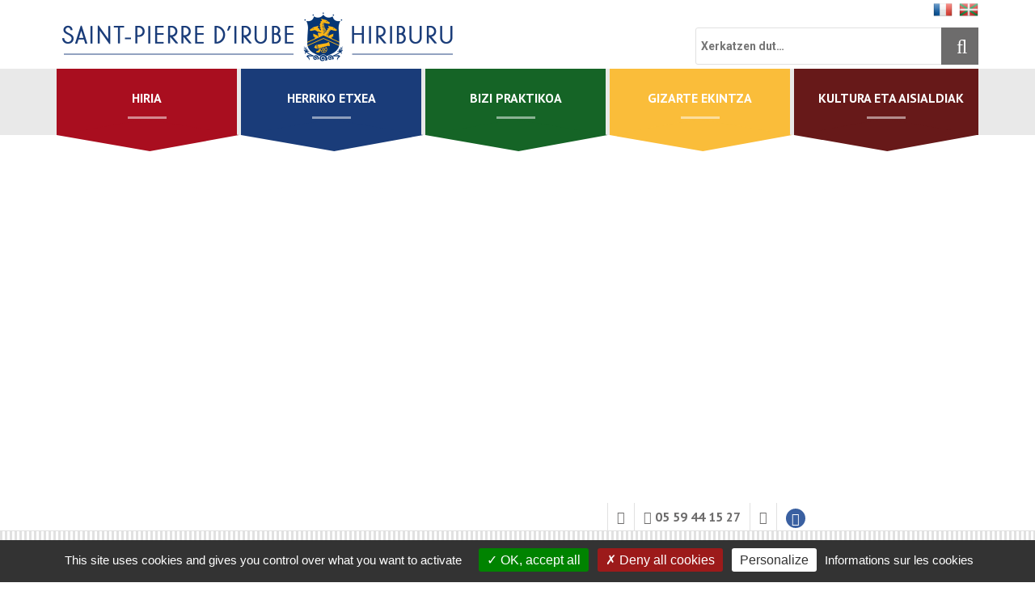

--- FILE ---
content_type: text/html; charset=UTF-8
request_url: http://www.saintpierredirube.fr/eu/
body_size: 14778
content:
<!DOCTYPE html>
<html lang="eu">
<head>
<meta charset="UTF-8" />
<meta id="viewport" name='viewport'>
<script>
    (function(doc) {
        if( /Android|webOS|iPhone|iPod|BlackBerry|IEMobile|windows phone|Windows Phone/i.test(navigator.userAgent) ) {
        	doc.getElementById("viewport").setAttribute("content", "width=device-width, initial-scale=1, maximum-scale=1");
        } 
        else if ( navigator.userAgent.match(/iPad/i) ) {
           doc.getElementById("viewport").setAttribute("content", "width=1200");
        }
        else {
        	doc.getElementById("viewport").setAttribute("content", "width=1200");
        }
    }(document));
</script>
<link rel="profile" href="http://gmpg.org/xfn/11" />

<link rel="apple-touch-icon" sizes="180x180" href="http://www.saintpierredirube.fr/wp-content/themes/novaldi/img/apple-touch-icon.png">
<link rel="icon" type="image/png" href="http://www.saintpierredirube.fr/wp-content/themes/novaldi/img/favicon-32x32.png" sizes="32x32">
<link rel="icon" type="image/png" href="http://www.saintpierredirube.fr/wp-content/themes/novaldi/img/favicon-16x16.png" sizes="16x16">
<link rel="manifest" href="http://www.saintpierredirube.fr/wp-content/themes/novaldi/img/manifest.json">
<link rel="mask-icon" href="http://www.saintpierredirube.fr/wp-content/themes/novaldi/img/safari-pinned-tab.svg" color="#5bbad5">
<meta name="theme-color" content="#ffffff">

<script type="text/javascript" src="https://www.saintpierredirube.fr/tarteaucitron.js-1.9.1/tarteaucitron.js"></script>

    <script type="text/javascript">
            tarteaucitron.init({
        	  "privacyUrl": "https://www.saintpierredirube.fr/fr/politique-dutilisation-des-cookies/",
    
        	  "hashtag": "#tarteaucitron", /* Open the panel with this hashtag */
        	  "cookieName": "tarteaucitron", /* Cookie name */
        
        	  "orientation": "bottom", /* Banner position (top - bottom) */
        	  
        	  "groupServices": false, /* Group services by category */
        	  
        	  "showAlertSmall": false, /* Show the small banner on bottom right */
        	  "cookieslist": true, /* Show the cookie list */
        	  
        	  "closePopup": false, /* Show a close X on the banner */
        	  
        	  "showIcon": false, /* Show cookie icon to manage cookies */
        	//"iconSrc": "", /* Optionnal: URL or base64 encoded image */
        	  "iconPosition": "BottomRight", /* BottomRight, BottomLeft, TopRight and TopLeft */
        	  
        	  "adblocker": false, /* Show a Warning if an adblocker is detected */
        	  "DenyAllCta" : true, /* Show the deny all button */
        	  "AcceptAllCta" : true, /* Show the accept all button when highPrivacy on */
        	  "highPrivacy": true, /* Disable auto consent */
        	  "handleBrowserDNTRequest": false, /* If Do Not Track == 1, disallow all */

        	  "removeCredit": false, /* Remove credit link */
        	  "moreInfoLink": true, /* Show more info link */
        	  "useExternalCss": false, /* If false, the tarteaucitron.css file will be loaded */
        	  "useExternalJs": false, /* If false, the tarteaucitron.js file will be loaded */
        	      	  
        	                  
        	  "readmoreLink": "",
        	  "mandatory": true
            });
            var tarteaucitronCustomText = {
            	    "privacyUrl": "Informations sur les cookies",
            	};
     </script>
     
     <script type="text/javascript"> 		   
            tarteaucitron.user.gtagUa = 'G-BYLPZXMM0L';
            tarteaucitron.user.gtagMore = function () { /* add here your optionnal gtag() */ };
            (tarteaucitron.job = tarteaucitron.job || []).push('gtag');
     </script>


<!-- MapPress Easy Google Maps Version:2.50.8 PRO (http://www.mappresspro.com/mappress) -->
<script type='text/javascript'>mapp = window.mapp || {}; mapp.data = [];</script>
<title>Hiriburu – Euskal Herria 64</title>
<meta name="dc.title" content="Hiriburu – Euskal Herria 64" />
<meta name="dc.description" content="Hiriburuko webgune ofiziala – Berriak, Agenda, herriko etxea, desmartxak, elkarteak …" />
<meta name="dc.relation" content="https://www.saintpierredirube.fr/eu/" />
<meta name="dc.source" content="https://www.saintpierredirube.fr/" />
<meta name="dc.language" content="eu" />
<meta name="description" content="Hiriburuko webgune ofiziala – Berriak, Agenda, herriko etxea, desmartxak, elkarteak …" />
<link rel="canonical" href="https://www.saintpierredirube.fr/eu/" />
<script type="application/ld+json">{"@context" : "http://schema.org","@type" : "Organization","logo": "https:\/\/www.saintpierredirube.fr\/wp-content\/uploads\/2017\/04\/logo_optimise.jpg","name" : "Mairie de Saint Pierre d'Irube","url" : "https:\/\/www.saintpierredirube.fr"}</script>
<script type="application/ld+json">{
		    "@context": "http://schema.org",
		    "@type": "WebSite",
		    "url" : "https:\/\/www.saintpierredirube.fr",
		    "potentialAction": {
		      	"@type": "SearchAction",
		      	"target": "https:\/\/www.saintpierredirube.fr\/?s={search_term_string}",
				"query-input": "required name=search_term_string"
		    }
		}</script>
<meta property="og:url" content="https://www.saintpierredirube.fr/eu/" />
<meta property="og:site_name" content="Saint Pierre d&#039;Irube" />
<meta property="og:locale" content="eu" />
<meta property="og:type" content="website" />
<meta property="og:title" content="Hiriburu – Euskal Herria 64" />
<meta property="og:description" content="Hiriburuko webgune ofiziala – Berriak, Agenda, herriko etxea, desmartxak, elkarteak …" />
<meta name="twitter:card" content="summary" />
<meta name="twitter:title" content="Hiriburu – Euskal Herria 64" />
<meta name="twitter:description" content="Hiriburuko webgune ofiziala – Berriak, Agenda, herriko etxea, desmartxak, elkarteak …" />
<link rel='dns-prefetch' href='//fonts.googleapis.com' />
<link rel='dns-prefetch' href='//s.w.org' />
<link rel="alternate" type="application/rss+xml" title="Saint Pierre d&#039;Irube &raquo; Jarioa" href="https://www.saintpierredirube.fr/eu/feed/" />
<link rel="alternate" type="text/calendar" title="Saint Pierre d&#039;Irube &raquo; iCal Jarioa" href="https://www.saintpierredirube.fr/evenements/?ical=1" />
		<script type="text/javascript">
			window._wpemojiSettings = {"baseUrl":"https:\/\/s.w.org\/images\/core\/emoji\/11\/72x72\/","ext":".png","svgUrl":"https:\/\/s.w.org\/images\/core\/emoji\/11\/svg\/","svgExt":".svg","source":{"concatemoji":"http:\/\/www.saintpierredirube.fr\/wp-includes\/js\/wp-emoji-release.min.js?ver=4.9.28"}};
			!function(e,a,t){var n,r,o,i=a.createElement("canvas"),p=i.getContext&&i.getContext("2d");function s(e,t){var a=String.fromCharCode;p.clearRect(0,0,i.width,i.height),p.fillText(a.apply(this,e),0,0);e=i.toDataURL();return p.clearRect(0,0,i.width,i.height),p.fillText(a.apply(this,t),0,0),e===i.toDataURL()}function c(e){var t=a.createElement("script");t.src=e,t.defer=t.type="text/javascript",a.getElementsByTagName("head")[0].appendChild(t)}for(o=Array("flag","emoji"),t.supports={everything:!0,everythingExceptFlag:!0},r=0;r<o.length;r++)t.supports[o[r]]=function(e){if(!p||!p.fillText)return!1;switch(p.textBaseline="top",p.font="600 32px Arial",e){case"flag":return s([55356,56826,55356,56819],[55356,56826,8203,55356,56819])?!1:!s([55356,57332,56128,56423,56128,56418,56128,56421,56128,56430,56128,56423,56128,56447],[55356,57332,8203,56128,56423,8203,56128,56418,8203,56128,56421,8203,56128,56430,8203,56128,56423,8203,56128,56447]);case"emoji":return!s([55358,56760,9792,65039],[55358,56760,8203,9792,65039])}return!1}(o[r]),t.supports.everything=t.supports.everything&&t.supports[o[r]],"flag"!==o[r]&&(t.supports.everythingExceptFlag=t.supports.everythingExceptFlag&&t.supports[o[r]]);t.supports.everythingExceptFlag=t.supports.everythingExceptFlag&&!t.supports.flag,t.DOMReady=!1,t.readyCallback=function(){t.DOMReady=!0},t.supports.everything||(n=function(){t.readyCallback()},a.addEventListener?(a.addEventListener("DOMContentLoaded",n,!1),e.addEventListener("load",n,!1)):(e.attachEvent("onload",n),a.attachEvent("onreadystatechange",function(){"complete"===a.readyState&&t.readyCallback()})),(n=t.source||{}).concatemoji?c(n.concatemoji):n.wpemoji&&n.twemoji&&(c(n.twemoji),c(n.wpemoji)))}(window,document,window._wpemojiSettings);
		</script>
		<style type="text/css">
img.wp-smiley,
img.emoji {
	display: inline !important;
	border: none !important;
	box-shadow: none !important;
	height: 1em !important;
	width: 1em !important;
	margin: 0 .07em !important;
	vertical-align: -0.1em !important;
	background: none !important;
	padding: 0 !important;
}
</style>
<link rel='stylesheet' id='fancybox-css'  href='http://www.saintpierredirube.fr/wp-content/themes/novaldi/css/jquery.fancybox.min.css?ver=4.9.28' type='text/css' media='all' />
<link rel='stylesheet' id='eeb-css-frontend-css'  href='http://www.saintpierredirube.fr/wp-content/plugins/email-encoder-bundle/core/includes/assets/css/style.css?ver=250728-123339' type='text/css' media='all' />
<link rel='stylesheet' id='mappress-leaflet-css'  href='http://www.saintpierredirube.fr/wp-content/plugins/mappress-google-maps-for-wordpress/css/leaflet/leaflet.css?ver=1.3.1' type='text/css' media='all' />
<link rel='stylesheet' id='mappress-css'  href='http://www.saintpierredirube.fr/wp-content/plugins/mappress-google-maps-for-wordpress/css/mappress.css?ver=2.50.8' type='text/css' media='all' />
<link rel='stylesheet' id='dashicons-css'  href='http://www.saintpierredirube.fr/wp-includes/css/dashicons.min.css?ver=4.9.28' type='text/css' media='all' />
<link rel='stylesheet' id='novaldi-style-css'  href='http://www.saintpierredirube.fr/wp-content/themes/novaldi/style.css?ver=4.9.28' type='text/css' media='all' />
<link rel='stylesheet' id='bootstrap-css'  href='http://www.saintpierredirube.fr/wp-content/themes/novaldi/css/bootstrap.min.css?ver=4.9.28' type='text/css' media='all' />
<link rel='stylesheet' id='flexslider-css'  href='http://www.saintpierredirube.fr/wp-content/themes/novaldi/css/flexslider.css?ver=4.9.28' type='text/css' media='all' />
<link rel='stylesheet' id='google-fonts-css'  href='https://fonts.googleapis.com/css?family=Dosis%3A200%2C500%7CPT+Sans%3A400%2C700%7CRoboto%3A400%2C500%2C700&#038;ver=4.9.28' type='text/css' media='all' />
<link rel='stylesheet' id='font-awesome-css'  href='http://www.saintpierredirube.fr/wp-content/themes/novaldi/css/font-awesome.min.css?ver=4.9.28' type='text/css' media='all' />
<link rel='stylesheet' id='widget-this-week-pro-style-css'  href='http://www.saintpierredirube.fr/wp-content/plugins/events-calendar-pro/src/resources/css/widget-this-week-full.css?ver=4.2.5' type='text/css' media='all' />
<link rel='stylesheet' id='tribe_events-widget-this-week-pro-style-css'  href='http://www.saintpierredirube.fr/wp-content/plugins/events-calendar-pro/src/resources/css/widget-this-week-theme.css?ver=4.2.5' type='text/css' media='all' />
<link rel='stylesheet' id='sharedaddy-css'  href='http://www.saintpierredirube.fr/wp-content/plugins/jetpack/modules/sharedaddy/sharing.css?ver=6.5.4' type='text/css' media='all' />
<link rel='stylesheet' id='social-logos-css'  href='http://www.saintpierredirube.fr/wp-content/plugins/jetpack/_inc/social-logos/social-logos.min.css?ver=1' type='text/css' media='all' />
<link rel='stylesheet' id='jquery.lightbox.min.css-css'  href='http://www.saintpierredirube.fr/wp-content/plugins/wp-jquery-lightbox/styles/lightbox.min.css?ver=1.4.6' type='text/css' media='all' />
<script type='text/javascript'>
/* <![CDATA[ */
var tribe_events_linked_posts = {"post_types":{"tribe_venue":"venue","tribe_organizer":"organizer"}};
/* ]]> */
</script>
<script type='text/javascript' src='http://www.saintpierredirube.fr/wp-includes/js/jquery/jquery.js?ver=1.12.4'></script>
<script type='text/javascript' src='http://www.saintpierredirube.fr/wp-includes/js/jquery/jquery-migrate.min.js?ver=1.4.1'></script>
<script type='text/javascript' src='http://www.saintpierredirube.fr/wp-content/plugins/email-encoder-bundle/core/includes/assets/js/custom.js?ver=250728-123339'></script>
<script type='text/javascript' src='http://www.saintpierredirube.fr/wp-content/themes/novaldi/js/bootstrap.min.js?ver=4.9.28'></script>
<script type='text/javascript' src='http://www.saintpierredirube.fr/wp-includes/js/jquery/ui/core.min.js?ver=1.11.4'></script>
<script type='text/javascript' src='http://www.saintpierredirube.fr/wp-includes/js/jquery/ui/widget.min.js?ver=1.11.4'></script>
<script type='text/javascript' src='http://www.saintpierredirube.fr/wp-includes/js/jquery/ui/position.min.js?ver=1.11.4'></script>
<script type='text/javascript' src='http://www.saintpierredirube.fr/wp-includes/js/jquery/ui/menu.min.js?ver=1.11.4'></script>
<script type='text/javascript' src='http://www.saintpierredirube.fr/wp-includes/js/wp-a11y.min.js?ver=4.9.28'></script>
<script type='text/javascript'>
/* <![CDATA[ */
var uiAutocompleteL10n = {"noResults":"Ez da emaitzarik aurkitu.","oneResult":"Emaitza 1 aurkitu da. Erabili gora eta behera geziak nabigatzeko.","manyResults":"%d emaitz aurkitu dira. Erabili gora eta behera gezi teklak nabigatzeko.","itemSelected":"Itema hautatu da."};
/* ]]> */
</script>
<script type='text/javascript' src='http://www.saintpierredirube.fr/wp-includes/js/jquery/ui/autocomplete.min.js?ver=1.11.4'></script>
<script type='text/javascript'>
/* <![CDATA[ */
var nova_autocomplete = {"url":"https:\/\/www.saintpierredirube.fr\/wp-admin\/admin-ajax.php"};
/* ]]> */
</script>
<script type='text/javascript' src='http://www.saintpierredirube.fr/wp-content/themes/novaldi/js/nova-autocomplete.js?ver=1.0'></script>
<script type='text/javascript'>
/* <![CDATA[ */
var tribe_this_week = {"ajaxurl":"http:\/\/www.saintpierredirube.fr\/wp-admin\/admin-ajax.php"};
/* ]]> */
</script>
<script type='text/javascript' src='http://www.saintpierredirube.fr/wp-content/plugins/events-calendar-pro/src/resources/js/widget-this-week.min.js?ver=4.2.5'></script>
<link rel='https://api.w.org/' href='https://www.saintpierredirube.fr/wp-json/' />
<link rel="alternate" type="application/json+oembed" href="https://www.saintpierredirube.fr/wp-json/oembed/1.0/embed?url=http%3A%2F%2Fwww.saintpierredirube.fr%2Feu%2F" />
<link rel="alternate" type="text/xml+oembed" href="https://www.saintpierredirube.fr/wp-json/oembed/1.0/embed?url=http%3A%2F%2Fwww.saintpierredirube.fr%2Feu%2F&#038;format=xml" />
<link rel="alternate" href="http://www.saintpierredirube.fr/fr/" hreflang="fr" />
<link rel="alternate" href="http://www.saintpierredirube.fr/eu/" hreflang="eu" />
<link rel="alternate" href="https://www.saintpierredirube.fr/" hreflang="x-default" />

<link rel='dns-prefetch' href='//v0.wordpress.com'/>
</head>

<body class="home page-template page-template-page-templates page-template-front-page page-template-page-templatesfront-page-php page page-id-1780 tribe-bar-is-disabled full-width template-contact template-front-page">
<div id="page" class="site">
	<a class="assistive-text skip-link" href="#content" title="Skip to content">Skip to content</a>
	<a class="assistive-text skip-link" href="#site-navigation" title="Skip to navigation">Skip to navigation</a>
	
	<header id="masthead" class="site-header" role="banner">
		<a class="open menu-link" href="#site-navigation">	
			<button type="button" class="navbar-toggle">
		        <span class="sr-only">Toggle navigation</span>
		        <span class="icon-bar"></span>
		        <span class="icon-bar"></span>
		        <span class="icon-bar"></span>
	      	</button>
      	</a>
		<div class="container">
			<div class="row">
				<div class="site-branding col-xs-12 col-md-6">
											<h1 class="site-title">
							<a href="http://www.saintpierredirube.fr/eu/" rel="home">
								<img src="http://www.saintpierredirube.fr/wp-content/themes/novaldi/img/logo-saint-pierre-irube.png" title="Saint Pierre d&#039;Irube" alt="Saint Pierre d&#039;Irube"/>
							</a>
						</h1>
									</div><!-- .site-branding -->
				<div class="col-xs-12 col-md-6 text-right">
					<nav id="top-navigation" class="top-navigation" role="navigation" aria-label="Top Menu">
						<ul id="menu-top-menu-eu" class="nav-top-menu" role="menubar"><li id="menu-item-2373-fr" class="lang-item lang-item-11 lang-item-fr lang-item-first menu-item menu-item-type-custom menu-item-object-custom menu-item-2373-fr"><a href="http://www.saintpierredirube.fr/fr/" hreflang="fr-FR" lang="fr-FR"><img src="http://www.saintpierredirube.fr/wp-content/polylang/fr_FR.png" title="en Français" alt="en Français" /></a></li>
<li id="menu-item-2373-eu" class="lang-item lang-item-14 lang-item-eu current-lang menu-item menu-item-type-custom menu-item-object-custom current_page_item menu-item-home menu-item-2373-eu"><a href="http://www.saintpierredirube.fr/eu/" hreflang="eu" lang="eu"><img src="http://www.saintpierredirube.fr/wp-content/polylang/eu.png" title="Euskaraz" alt="Euskaraz" /></a></li>
</ul>					</nav><!-- #site-navigation -->
											

	<form role="search" method="get" class="search-form" action="http://www.saintpierredirube.fr/eu/">
		<label>
			<span class="screen-reader-text">Search for:</span>
			<input type="search" class="search-field" placeholder="Xerkatzen dut&hellip;" value="" name="s" title="Xerkatzen dut&hellip;" />
		</label>
		<button type="submit" class="search-submit"><span class="screen-reader-text">Xerkatzen dut</span></button>
	</form>

									</div>
			</div>
		</div>
		<div class="wrap-main-navigation">
			<div class="container">
				<div class="row">
					<nav id="site-navigation" class="main-navigation bigslide-panel col-xs-12" role="navigation" aria-label="Main Menu">
						<ul id="menu-menu-principal-eu" class="nav-menu" role="menubar"><li id="menu-item-2234" class="city menu-item menu-item-type-post_type menu-item-object-page menu-item-has-children menu-item-2234" aria-haspopup="true" aria-expanded="false" tabindex="0"><a href="https://www.saintpierredirube.fr/eu/hiria/">Hiria</a>
<ul class="sub-menu">
	<li id="menu-item-2236" class="menu-item menu-item-type-post_type menu-item-object-page menu-item-2236"><a href="https://www.saintpierredirube.fr/eu/hiria/egungo-hiriburu/">Egungo Hiriburu</a></li>
	<li id="menu-item-2237" class="menu-item menu-item-type-post_type menu-item-object-page menu-item-has-children menu-item-2237" aria-haspopup="true" aria-expanded="false" tabindex="0"><a href="https://www.saintpierredirube.fr/eu/hiria/historia/">Historia</a>
	<ul class="sub-menu">
		<li id="menu-item-2238" class="menu-item menu-item-type-post_type menu-item-object-page menu-item-2238"><a href="https://www.saintpierredirube.fr/eu/hiria/historia/historiaurretik-gaur-egunera/">Historiaurretik gaur egunera</a></li>
		<li id="menu-item-2239" class="menu-item menu-item-type-post_type menu-item-object-page menu-item-2239"><a href="https://www.saintpierredirube.fr/eu/hiria/historia/hiribururen-armarria/">Hiribururen Armarria</a></li>
		<li id="menu-item-2241" class="menu-item menu-item-type-post_type menu-item-object-page menu-item-2241"><a href="https://www.saintpierredirube.fr/eu/hiria/historia/hiriburuko-leyendas/">Hiriburuko leiendak</a></li>
		<li id="menu-item-2240" class="menu-item menu-item-type-post_type menu-item-object-page menu-item-2240"><a href="https://www.saintpierredirube.fr/eu/hiria/historia/1940-2/">Bibliografia</a></li>
	</ul>
</li>
	<li id="menu-item-2242" class="menu-item menu-item-type-post_type menu-item-object-page menu-item-has-children menu-item-2242" aria-haspopup="true" aria-expanded="false" tabindex="0"><a href="https://www.saintpierredirube.fr/eu/hiria/tokiko-ondarea/">Tokiko ondarea</a>
	<ul class="sub-menu">
		<li id="menu-item-2243" class="menu-item menu-item-type-post_type menu-item-object-page menu-item-2243"><a href="https://www.saintpierredirube.fr/eu/hiria/tokiko-ondarea/andereseroarenea/">Andereseroraenea</a></li>
		<li id="menu-item-2244" class="menu-item menu-item-type-post_type menu-item-object-page menu-item-2244"><a href="https://www.saintpierredirube.fr/eu/hiria/tokiko-ondarea/eliza-eta-hilarriak/">Eliza eta hilarriak</a></li>
		<li id="menu-item-2245" class="menu-item menu-item-type-post_type menu-item-object-page menu-item-2245"><a href="https://www.saintpierredirube.fr/eu/hiria/tokiko-ondarea/villa-quieta-etxearen-kapera/">Villa quieta etxearen kapera</a></li>
		<li id="menu-item-2246" class="menu-item menu-item-type-post_type menu-item-object-page menu-item-2246"><a href="https://www.saintpierredirube.fr/eu/hiria/tokiko-ondarea/latsagia/">Latsagia</a></li>
		<li id="menu-item-2247" class="menu-item menu-item-type-post_type menu-item-object-page menu-item-2247"><a href="https://www.saintpierredirube.fr/eu/hiria/tokiko-ondarea/lehengo-etxeak/">Lehengo etxeak</a></li>
		<li id="menu-item-2248" class="menu-item menu-item-type-post_type menu-item-object-page menu-item-2248"><a href="https://www.saintpierredirube.fr/eu/hiria/tokiko-ondarea/bistaiekua-eta-artagako-ibiltokia/">BistaIekua eta artagako ibiltokia</a></li>
		<li id="menu-item-2249" class="menu-item menu-item-type-post_type menu-item-object-page menu-item-2249"><a href="https://www.saintpierredirube.fr/eu/hiria/tokiko-ondarea/peristiloa/">Peristiloa</a></li>
	</ul>
</li>
	<li id="menu-item-2250" class="menu-item menu-item-type-post_type menu-item-object-page menu-item-2250"><a href="https://www.saintpierredirube.fr/eu/hiria/turismoa/">Turismoa</a></li>
	<li id="menu-item-2251" class="menu-item menu-item-type-post_type menu-item-object-page menu-item-2251"><a href="https://www.saintpierredirube.fr/eu/hiria/hiriburura-jiteko/">Hiriburura jiteko</a></li>
	<li id="menu-item-2235" class="menu-item menu-item-type-post_type menu-item-object-page menu-item-2235"><a href="https://www.saintpierredirube.fr/eu/hiria/berriak/">Berriak</a></li>
	<li id="menu-item-2252" class="menu-item menu-item-type-post_type menu-item-object-page menu-item-2252"><a href="https://www.saintpierredirube.fr/eu/hiria/fototeka/">Fototeka</a></li>
</ul>
</li>
<li id="menu-item-2253" class="town-hall menu-item menu-item-type-post_type menu-item-object-page menu-item-has-children menu-item-2253" aria-haspopup="true" aria-expanded="false" tabindex="0"><a href="https://www.saintpierredirube.fr/eu/herriko-etxea/">Herriko Etxea</a>
<ul class="sub-menu">
	<li id="menu-item-2254" class="menu-item menu-item-type-post_type menu-item-object-page menu-item-2254"><a href="https://www.saintpierredirube.fr/eu/herriko-etxea/auzapeza/">Auzapeza eta auzapezordeak</a></li>
	<li id="menu-item-2255" class="menu-item menu-item-type-post_type menu-item-object-page menu-item-2255"><a href="https://www.saintpierredirube.fr/eu/herriko-etxea/herriko-kontseilua/">Herriko kontseilua</a></li>
	<li id="menu-item-2256" class="menu-item menu-item-type-post_type menu-item-object-page menu-item-2256"><a href="https://www.saintpierredirube.fr/eu/herriko-etxea/herri-batzordeak-eta-kontseilutik-kanpoko-batzordeak/">Herri-batzordeak eta kontseilutik kanpoko batzordeak</a></li>
	<li id="menu-item-2257" class="menu-item menu-item-type-post_type menu-item-object-page menu-item-2257"><a href="https://www.saintpierredirube.fr/eu/herriko-etxea/deliberoak/">Deliberoak</a></li>
	<li id="menu-item-2258" class="menu-item menu-item-type-post_type menu-item-object-page menu-item-2258"><a href="https://www.saintpierredirube.fr/eu/herriko-etxea/herriko-aldizkariak/">Herriko aldizkariak</a></li>
	<li id="menu-item-2259" class="menu-item menu-item-type-post_type menu-item-object-page menu-item-2259"><a href="https://www.saintpierredirube.fr/eu/herriko-etxea/zerbitzuak/">Zerbitzuak</a></li>
	<li id="menu-item-2260" class="menu-item menu-item-type-post_type menu-item-object-page menu-item-2260"><a href="https://www.saintpierredirube.fr/eu/herriko-etxea/sindikatuak/">Sindikatuak</a></li>
	<li id="menu-item-2261" class="menu-item menu-item-type-post_type menu-item-object-page menu-item-2261"><a href="https://www.saintpierredirube.fr/eu/herriko-etxea/zerbitzuak-zure-eskura/">Zerbitzuak zure eskura</a></li>
	<li id="menu-item-2262" class="menu-item menu-item-type-post_type menu-item-object-page menu-item-2262"><a href="https://www.saintpierredirube.fr/eu/herriko-etxea/merkatu-publikoak/">Merkatu publikoak</a></li>
	<li id="menu-item-2263" class="menu-item menu-item-type-post_type menu-item-object-page menu-item-2263"><a href="https://www.saintpierredirube.fr/eu/herriko-etxea/pas-denquetes-publiques-en-cours/">Inkesta publikoak</a></li>
	<li id="menu-item-2264" class="menu-item menu-item-type-post_type menu-item-object-page menu-item-2264"><a href="https://www.saintpierredirube.fr/eu/herriko-etxea/heldu-berriak/">Heldu berriak</a></li>
	<li id="menu-item-2265" class="menu-item menu-item-type-post_type menu-item-object-page menu-item-2265"><a href="https://www.saintpierredirube.fr/eu/herriko-etxea/herriko-artxiboak/">Herriko artxiboak</a></li>
	<li id="menu-item-2266" class="menu-item menu-item-type-post_type menu-item-object-page menu-item-2266"><a href="https://www.saintpierredirube.fr/eu/herriko-etxea/open-data/">Open Data</a></li>
	<li id="menu-item-2267" class="menu-item menu-item-type-post_type menu-item-object-page menu-item-2267"><a href="https://www.saintpierredirube.fr/eu/herriko-etxea/saisine-electronique/">Saisine électronique</a></li>
</ul>
</li>
<li id="menu-item-2268" class="life menu-item menu-item-type-post_type menu-item-object-page menu-item-has-children menu-item-2268" aria-haspopup="true" aria-expanded="false" tabindex="0"><a href="https://www.saintpierredirube.fr/eu/bizi-praktikoa/">Bizi praktikoa</a>
<ul class="sub-menu">
	<li id="menu-item-2269" class="menu-item menu-item-type-post_type menu-item-object-page menu-item-has-children menu-item-2269" aria-haspopup="true" aria-expanded="false" tabindex="0"><a href="https://www.saintpierredirube.fr/eu/bizi-praktikoa/gazteria-eta-hezkuntza/">Gazteria eta hezkuntza</a>
	<ul class="sub-menu">
		<li id="menu-item-2270" class="menu-item menu-item-type-post_type menu-item-object-page menu-item-2270"><a href="https://www.saintpierredirube.fr/eu/bizi-praktikoa/gazteria-eta-hezkuntza/ikastetxeak/">Ikastetxeak</a></li>
		<li id="menu-item-2271" class="menu-item menu-item-type-post_type menu-item-object-page menu-item-2271"><a href="https://www.saintpierredirube.fr/eu/bizi-praktikoa/gazteria-eta-hezkuntza/eskilaldi-inguruko-harrera/">Eskilaldi inguruko harrera</a></li>
		<li id="menu-item-2272" class="menu-item menu-item-type-post_type menu-item-object-page menu-item-2272"><a href="https://www.saintpierredirube.fr/eu/bizi-praktikoa/gazteria-eta-hezkuntza/jantokia/">Jantokia</a></li>
		<li id="menu-item-2273" class="menu-item menu-item-type-post_type menu-item-object-page menu-item-2273"><a href="https://www.saintpierredirube.fr/eu/bizi-praktikoa/gazteria-eta-hezkuntza/1950-2/">Lehen haurtzaroa</a></li>
		<li id="menu-item-2274" class="menu-item menu-item-type-post_type menu-item-object-page menu-item-2274"><a href="https://www.saintpierredirube.fr/eu/bizi-praktikoa/gazteria-eta-hezkuntza/aisialdi-zentroa/">Aisialdi Zentroa</a></li>
		<li id="menu-item-2275" class="menu-item menu-item-type-post_type menu-item-object-page menu-item-2275"><a href="https://www.saintpierredirube.fr/eu/bizi-praktikoa/gazteria-eta-hezkuntza/mission-local-avenir-jeunes/">Mission Local Avenir Jeunes</a></li>
		<li id="menu-item-2276" class="menu-item menu-item-type-post_type menu-item-object-page menu-item-2276"><a href="https://www.saintpierredirube.fr/eu/bizi-praktikoa/gazteria-eta-hezkuntza/eskola-garraioa/">Eskola-garraioa</a></li>
	</ul>
</li>
	<li id="menu-item-2277" class="menu-item menu-item-type-post_type menu-item-object-page menu-item-has-children menu-item-2277" aria-haspopup="true" aria-expanded="false" tabindex="0"><a href="https://www.saintpierredirube.fr/eu/bizi-praktikoa/administrazio-urratsak/">Administrazio-urratsak</a>
	<ul class="sub-menu">
		<li id="menu-item-2449" class="menu-item menu-item-type-post_type menu-item-object-page menu-item-2449"><a href="https://www.saintpierredirube.fr/eu/bizi-praktikoa/je-fais-une-demande-en-ligne/">Je fais une demande en ligne</a></li>
	</ul>
</li>
	<li id="menu-item-2278" class="menu-item menu-item-type-post_type menu-item-object-page menu-item-has-children menu-item-2278" aria-haspopup="true" aria-expanded="false" tabindex="0"><a href="https://www.saintpierredirube.fr/eu/bizi-praktikoa/saltegiak-ofizialeak-laborantza/">Saltegiak, ofizialeak, laborantza</a>
	<ul class="sub-menu">
		<li id="menu-item-2279" class="menu-item menu-item-type-post_type menu-item-object-page menu-item-2279"><a href="https://www.saintpierredirube.fr/eu/bizi-praktikoa/saltegiak-ofizialeak-laborantza/laborantza/">Laborantza</a></li>
		<li id="menu-item-2280" class="menu-item menu-item-type-post_type menu-item-object-page menu-item-2280"><a href="https://www.saintpierredirube.fr/eu/bizi-praktikoa/saltegiak-ofizialeak-laborantza/ostatuak-eta-jatetxeak/">Ostatuak eta jatetxeak</a></li>
		<li id="menu-item-2281" class="menu-item menu-item-type-post_type menu-item-object-page menu-item-2281"><a href="https://www.saintpierredirube.fr/eu/bizi-praktikoa/saltegiak-ofizialeak-laborantza/ofizialeak/">Ofizialeak</a></li>
		<li id="menu-item-2282" class="menu-item menu-item-type-post_type menu-item-object-page menu-item-2282"><a href="https://www.saintpierredirube.fr/eu/bizi-praktikoa/saltegiak-ofizialeak-laborantza/saltegiak/">Saltegiak</a></li>
		<li id="menu-item-2372" class="menu-item menu-item-type-taxonomy menu-item-object-category menu-item-2372"><a href="https://www.saintpierredirube.fr/fr/category/offres-demploi/">Offres d&#8217;emplois</a></li>
	</ul>
</li>
	<li id="menu-item-2297" class="menu-item menu-item-type-post_type menu-item-object-page menu-item-has-children menu-item-2297" aria-haspopup="true" aria-expanded="false" tabindex="0"><a href="https://www.saintpierredirube.fr/eu/bizi-praktikoa/hirigintza/">Hirigintza</a>
	<ul class="sub-menu">
		<li id="menu-item-2303" class="menu-item menu-item-type-post_type menu-item-object-page menu-item-2303"><a href="https://www.saintpierredirube.fr/eu/bizi-praktikoa/hirigintza/kadastra/">Kadastra</a></li>
		<li id="menu-item-2304" class="menu-item menu-item-type-post_type menu-item-object-page menu-item-2304"><a href="https://www.saintpierredirube.fr/eu/bizi-praktikoa/hirigintza/hirigintza-proiektuak/">Hirigintza poiektuak</a></li>
		<li id="menu-item-2305" class="menu-item menu-item-type-post_type menu-item-object-page menu-item-2305"><a href="https://www.saintpierredirube.fr/eu/bizi-praktikoa/hirigintza/p-a-d-d/">P.A.D.D.</a></li>
		<li id="menu-item-2306" class="menu-item menu-item-type-post_type menu-item-object-page menu-item-2306"><a href="https://www.saintpierredirube.fr/eu/bizi-praktikoa/hirigintza/eraikitzeko-urraspideak/">Eraikitzeko urraspideak</a></li>
		<li id="menu-item-2307" class="menu-item menu-item-type-post_type menu-item-object-page menu-item-2307"><a href="https://www.saintpierredirube.fr/eu/bizi-praktikoa/hirigintza/inkesta-publikoak/">Inkesta publikoak</a></li>
		<li id="menu-item-2308" class="menu-item menu-item-type-post_type menu-item-object-page menu-item-2308"><a href="https://www.saintpierredirube.fr/eu/bizi-praktikoa/hirigintza/eraikuntza-arauak/">Eraikuntza arauak</a></li>
		<li id="menu-item-2309" class="menu-item menu-item-type-post_type menu-item-object-page menu-item-2309"><a href="https://www.saintpierredirube.fr/eu/bizi-praktikoa/hirigintza/hondakinen-bilketa/">Hondakinen bilketa</a></li>
	</ul>
</li>
	<li id="menu-item-2298" class="menu-item menu-item-type-post_type menu-item-object-page menu-item-2298"><a href="https://www.saintpierredirube.fr/eu/bizi-praktikoa/herriko-gelak/">Herriko gelak</a></li>
	<li id="menu-item-2299" class="menu-item menu-item-type-post_type menu-item-object-page menu-item-2299"><a href="https://www.saintpierredirube.fr/eu/bizi-praktikoa/garraio-publikoak/">Garraio publikoak</a></li>
	<li id="menu-item-2300" class="menu-item menu-item-type-post_type menu-item-object-page menu-item-2300"><a href="https://www.saintpierredirube.fr/eu/bizi-praktikoa/obra-informazioak/">Obra informazioak</a></li>
	<li id="menu-item-2301" class="menu-item menu-item-type-post_type menu-item-object-page menu-item-2301"><a href="https://www.saintpierredirube.fr/eu/bizi-praktikoa/zenbaki-eta-esteka-baliagarriak/">Zenbaki eta esteka baliagarriak</a></li>
	<li id="menu-item-2302" class="menu-item menu-item-type-post_type menu-item-object-page menu-item-2302"><a href="https://www.saintpierredirube.fr/eu/bizi-praktikoa/bide-arazo-batez-ohartarazten-dut/">Bide arazo batez ohartarazten dut</a></li>
</ul>
</li>
<li id="menu-item-2283" class="social menu-item menu-item-type-post_type menu-item-object-page menu-item-has-children menu-item-2283" aria-haspopup="true" aria-expanded="false" tabindex="0"><a href="https://www.saintpierredirube.fr/eu/gizarte-ekintza/">Gizarte ekintza</a>
<ul class="sub-menu">
	<li id="menu-item-2284" class="menu-item menu-item-type-post_type menu-item-object-page menu-item-2284"><a href="https://www.saintpierredirube.fr/eu/gizarte-ekintza/gizarte-ekintzako-udal-zentroa/">Gizarte ekintzako udal zentroa</a></li>
	<li id="menu-item-2285" class="menu-item menu-item-type-post_type menu-item-object-page menu-item-2285"><a href="https://www.saintpierredirube.fr/eu/gizarte-ekintza/adinekoentzako-egoitzak/">Adinekoentzako egoitzak</a></li>
	<li id="menu-item-2286" class="menu-item menu-item-type-post_type menu-item-object-page menu-item-2286"><a href="https://www.saintpierredirube.fr/eu/gizarte-ekintza/familia-ugariak/">Familia ugariak</a></li>
	<li id="menu-item-2287" class="menu-item menu-item-type-post_type menu-item-object-page menu-item-2287"><a href="https://www.saintpierredirube.fr/eu/gizarte-ekintza/elkartasun-kutxa/">Elkartasun kutxa</a></li>
	<li id="menu-item-2288" class="menu-item menu-item-type-post_type menu-item-object-page menu-item-2288"><a href="https://www.saintpierredirube.fr/eu/gizarte-ekintza/etxean-bizitzen-laguntzeko-zerbitzua/">Etxean bizitzen laguntzeko zerbitzua</a></li>
	<li id="menu-item-2289" class="menu-item menu-item-type-post_type menu-item-object-page menu-item-2289"><a href="https://www.saintpierredirube.fr/eu/gizarte-ekintza/bizitegi-lagunduak/">Bizitegi lagunduak</a></li>
	<li id="menu-item-2290" class="menu-item menu-item-type-post_type menu-item-object-page menu-item-2290"><a href="https://www.saintpierredirube.fr/eu/gizarte-ekintza/association-elgarrekin/">Association Elgarrekin</a></li>
	<li id="menu-item-2291" class="menu-item menu-item-type-post_type menu-item-object-page menu-item-2291"><a href="https://www.saintpierredirube.fr/eu/gizarte-ekintza/amelioration-de-lhabitat/">Amélioration de l&#8217;habitat</a></li>
</ul>
</li>
<li id="menu-item-2292" class="culture menu-item menu-item-type-post_type menu-item-object-page menu-item-has-children menu-item-2292" aria-haspopup="true" aria-expanded="false" tabindex="0"><a href="https://www.saintpierredirube.fr/eu/kultura-eta-aisialdiak/">Kultura eta aisialdiak</a>
<ul class="sub-menu">
	<li id="menu-item-2293" class="menu-item menu-item-type-post_type menu-item-object-page menu-item-2293"><a href="https://www.saintpierredirube.fr/eu/kultura-eta-aisialdiak/elkarteak/">Elkarteak</a></li>
	<li id="menu-item-2294" class="menu-item menu-item-type-post_type menu-item-object-page menu-item-2294"><a href="https://www.saintpierredirube.fr/eu/kultura-eta-aisialdiak/demande-de-subventions/">Demande de subventions</a></li>
	<li id="menu-item-2295" class="menu-item menu-item-type-post_type menu-item-object-page menu-item-2295"><a href="https://www.saintpierredirube.fr/eu/kultura-eta-aisialdiak/agenda-des-manifestations/">Agenda des manifestations</a></li>
	<li id="menu-item-7129" class="menu-item menu-item-type-post_type menu-item-object-page menu-item-7129"><a href="https://www.saintpierredirube.fr/eu/bizi-praktikoa/herriko-gelak/">Herriko gelak</a></li>
</ul>
</li>
</ul>					</nav><!-- #site-navigation -->
				</div>
			</div>
		</div>
							<div class="container-slider">
				<div id="main-slider" class="flexslider">
			        <ul class="slides">
						<li class="bg" style="background: url(https://www.saintpierredirube.fr/wp-content/uploads/2025/06/plaza-berri-vue-du-ciel-1.jpg) center center / cover no-repeat;height:455px;width:1920px;width:auto;"></li>			        </ul>
			    </div>
			</div>
		
		
	</header><!-- #masthead -->

	<main class="wrapper">
		<div class="wrap-tools">
			<div class="container">
				<div class="row">
					<div class="col-xs-12 col-md-7">
											</div>
					<div class="col-xs-12 col-md-5">
						
		<div class="quick-links">
			<ul>
				<li><a href="https://www.saintpierredirube.fr/eu/kontaktua/"><span class="fa fa-envelope" aria-hidden="true"></span></a></li>
				<li><a href="tel:+33559441527"><span class="fa fa-phone" aria-hidden="true"></span> 05 59 44 15 27</a></li>
				<li><a href="https://www.saintpierredirube.fr/eu/evenements/"><span class="fa fa-clock-o" aria-hidden="true"></span></a></li>
				<li><a href="https://www.facebook.com/HiriburukoHerria/" target="_blank" title="ouvrir la page facebook dans une nouvelle fenêtre"><span class="fa fa-facebook" aria-hidden="true"></span></a></li>
			</ul>
		</div>
						</div>
				</div>
			</div>
		</div>
<div id="primary" class="site-content">
	<div id="content" role="main">
					
<section id="wrap-news" class="wrap-news">
	<div class="container">
		<div class="row">
			<div class="col-xs-12 col-md-7 latest-news">
				<header class="section-header">
					<h2 class="section-title">
						<a href="https://www.saintpierredirube.fr/eu/hiria/berriak/">Berriak</a>
					</h2>
				</header>
									
					<div class="container-slider">
						<div id="latest-news-slider" class="flexslider">
				        	<ul class="slides">
								
<li>
<article id="post-16909" class="post-16909 post type-post status-publish format-standard has-post-thumbnail hentry category-berriak">

	<header class="entry-header">
		<a href="https://www.saintpierredirube.fr/eu/zirkulazio-oztopatua-eskola-garraio-eta-txik-txak-sarean-2026ko-urtarrilaren-6-eta-7an/" rel="bookmark">
			<h2 class="entry-title-actus">ZIRKULAZIO OZTOPATUA ESKOLA GARRAIO ETA TXIK TXAK SAREAN 2026KO URTARRILAREN 6 ETA 7AN</h2>		</a>
		<img width="500" height="334" src="https://www.saintpierredirube.fr/wp-content/uploads/2023/05/csm_txik_txak_nouvelle_livree_7e170b9cd1.jpg" class="attachment-post-thumbnail size-post-thumbnail wp-post-image" alt="" sizes="(max-width: 709px) 85vw, (max-width: 909px) 67vw, (max-width: 1362px) 88vw, 1200px" data-attachment-id="13323" data-permalink="https://www.saintpierredirube.fr/fr/une-nouvelle-application-avec-txik-txak-pour-mieux-se-deplacer/csm_txik_txak_nouvelle_livree_7e170b9cd1/" data-orig-file="https://www.saintpierredirube.fr/wp-content/uploads/2023/05/csm_txik_txak_nouvelle_livree_7e170b9cd1.jpg" data-orig-size="500,334" data-comments-opened="0" data-image-meta="{&quot;aperture&quot;:&quot;0&quot;,&quot;credit&quot;:&quot;&quot;,&quot;camera&quot;:&quot;&quot;,&quot;caption&quot;:&quot;&quot;,&quot;created_timestamp&quot;:&quot;0&quot;,&quot;copyright&quot;:&quot;&quot;,&quot;focal_length&quot;:&quot;0&quot;,&quot;iso&quot;:&quot;0&quot;,&quot;shutter_speed&quot;:&quot;0&quot;,&quot;title&quot;:&quot;&quot;,&quot;orientation&quot;:&quot;0&quot;}" data-image-title="csm_Txik_Txak_nouvelle_livree_7e170b9cd1" data-image-description="" data-medium-file="https://www.saintpierredirube.fr/wp-content/uploads/2023/05/csm_txik_txak_nouvelle_livree_7e170b9cd1.jpg" data-large-file="https://www.saintpierredirube.fr/wp-content/uploads/2023/05/csm_txik_txak_nouvelle_livree_7e170b9cd1.jpg" />	</header><!-- .entry-header -->
	
	<div class="entry-content">
		<p>Urtarrilaren 6 eta 7 honetan, eskola garraio sarea eta TXIK TXAK sarea oztopatuak dira eguraldia dela eta. Eskola garraio sarean eta TXIK TXAK sarean zirkulazioa oztopatua da goiz honetatik, 2026ko urtarrilaren 6a. Météo France agentziak zabaldu dituen azken informazioen arabera, tenperaturak oraindik negatiboak izanen dira Ipar Euskal Herri barnealdean eta bihar goizean ezin izango da [&hellip;] <a class="read-more" title="ZIRKULAZIO OZTOPATUA ESKOLA GARRAIO ETA TXIK TXAK SAREAN 2026KO URTARRILAREN 6 ETA 7AN" href="https://www.saintpierredirube.fr/eu/zirkulazio-oztopatua-eskola-garraio-eta-txik-txak-sarean-2026ko-urtarrilaren-6-eta-7an/">Irakurri <span class="fa fa-long-arrow-right" aria-hidden="true"></span></a><span class="screen-reader-text">  ZIRKULAZIO OZTOPATUA ESKOLA GARRAIO ETA TXIK TXAK SAREAN 2026KO URTARRILAREN 6 ETA 7AN</span></p>
	</div><!-- .entry-content -->

</article><!-- #post -->
</li>
<li>
<article id="post-16887" class="post-16887 post type-post status-publish format-standard has-post-thumbnail hentry category-berriak">

	<header class="entry-header">
		<a href="https://www.saintpierredirube.fr/eu/herritarren-errolda-urtarrilaren-15ean-hasiko-da/" rel="bookmark">
			<h2 class="entry-title-actus">Herritarren errolda urtarrilaren 15ean hasiko da!</h2>		</a>
		<img width="825" height="400" src="https://www.saintpierredirube.fr/wp-content/uploads/2026/01/recensement-de-la-population-2026-825x400.jpg" class="attachment-post-thumbnail size-post-thumbnail wp-post-image" alt="" sizes="(max-width: 709px) 85vw, (max-width: 909px) 67vw, (max-width: 1362px) 88vw, 1200px" data-attachment-id="16871" data-permalink="https://www.saintpierredirube.fr/fr/recensement-de-la-population-2026/recensement-de-la-population-2026/" data-orig-file="https://www.saintpierredirube.fr/wp-content/uploads/2026/01/recensement-de-la-population-2026.jpg" data-orig-size="5333,1842" data-comments-opened="0" data-image-meta="{&quot;aperture&quot;:&quot;0&quot;,&quot;credit&quot;:&quot;&quot;,&quot;camera&quot;:&quot;&quot;,&quot;caption&quot;:&quot;&quot;,&quot;created_timestamp&quot;:&quot;0&quot;,&quot;copyright&quot;:&quot;&quot;,&quot;focal_length&quot;:&quot;0&quot;,&quot;iso&quot;:&quot;0&quot;,&quot;shutter_speed&quot;:&quot;0&quot;,&quot;title&quot;:&quot;&quot;,&quot;orientation&quot;:&quot;0&quot;}" data-image-title="recensement-de-la-population-2026" data-image-description="" data-medium-file="https://www.saintpierredirube.fr/wp-content/uploads/2026/01/recensement-de-la-population-2026-600x207.jpg" data-large-file="https://www.saintpierredirube.fr/wp-content/uploads/2026/01/recensement-de-la-population-2026-1200x414.jpg" />	</header><!-- .entry-header -->
	
	<div class="entry-content">
		<p>Aurten, Hiriburuko Herriko Etxeak biztanleen errolda eginen du herriaren bilakaera eta beharrak hobeki ezagutzeko, eta proiektu ttipi eta handiak garatzeko horiei erantzuteko. Bizitegi eta biztanle guziak erroldatuak izanen dira urtarrilaren 15etik otsailaren 14ra, bi egun horiek barne. Nola antolatua da errolda? Auzapezaren gutun bat banatua izanen da gutunontzietan ekintzaren berri ukan dezazuen. Ondotik, Herriko Etxeak [&hellip;] <a class="read-more" title="Herritarren errolda urtarrilaren 15ean hasiko da!" href="https://www.saintpierredirube.fr/eu/herritarren-errolda-urtarrilaren-15ean-hasiko-da/">Irakurri <span class="fa fa-long-arrow-right" aria-hidden="true"></span></a><span class="screen-reader-text">  Herritarren errolda urtarrilaren 15ean hasiko da!</span></p>
	</div><!-- .entry-content -->

</article><!-- #post -->
</li>
<li>
<article id="post-16496" class="post-16496 post type-post status-publish format-standard has-post-thumbnail hentry category-berriak">

	<header class="entry-header">
		<a href="https://www.saintpierredirube.fr/eu/bizikleta-bideak-bizikleta-aitzina-doa/" rel="bookmark">
			<h2 class="entry-title-actus">Bizikleta-Bideak : Bizikleta aitzina doa</h2>		</a>
		<img width="825" height="400" src="https://www.saintpierredirube.fr/wp-content/uploads/2025/08/cylcistes-juin-2025-825x400.jpg" class="attachment-post-thumbnail size-post-thumbnail wp-post-image" alt="" sizes="(max-width: 709px) 85vw, (max-width: 909px) 67vw, (max-width: 1362px) 88vw, 1200px" data-attachment-id="16482" data-permalink="https://www.saintpierredirube.fr/fr/pistes-cyclables-le-velo-fait-son-chemin/cylcistes-juin-2025/" data-orig-file="https://www.saintpierredirube.fr/wp-content/uploads/2025/08/cylcistes-juin-2025.jpg" data-orig-size="2462,1705" data-comments-opened="0" data-image-meta="{&quot;aperture&quot;:&quot;1.8&quot;,&quot;credit&quot;:&quot;&quot;,&quot;camera&quot;:&quot;iPhone 11&quot;,&quot;caption&quot;:&quot;&quot;,&quot;created_timestamp&quot;:&quot;1750787630&quot;,&quot;copyright&quot;:&quot;&quot;,&quot;focal_length&quot;:&quot;4.25&quot;,&quot;iso&quot;:&quot;32&quot;,&quot;shutter_speed&quot;:&quot;0.00038095238095238&quot;,&quot;title&quot;:&quot;&quot;,&quot;orientation&quot;:&quot;0&quot;}" data-image-title="cylcistes-juin 2025" data-image-description="" data-medium-file="https://www.saintpierredirube.fr/wp-content/uploads/2025/08/cylcistes-juin-2025-600x416.jpg" data-large-file="https://www.saintpierredirube.fr/wp-content/uploads/2025/08/cylcistes-juin-2025-1200x831.jpg" />	</header><!-- .entry-header -->
	
	<div class="entry-content">
		<p>Uda honetan, zirkulazio-arintzeaz baliatzeko, Herriko Etxeak bizikleta-bideak hedatze-lanekin segituko du, hemendik eta urte-hondarrera herriaren ardatz-nagusia zeharkatzeko, leku propioa erabiliz. Mugikortasun aktiboetarako bidean Bizikleta bide plan hori trantsizio ekologikoaren aldeko herriko planaren 34. ekintzaren ildoan sartzen da, honakoa aurreikusten duelarik: “bizikleta bideak antolatzea gune garbian, bi norabideetan, oinezkoen eta ibilgailuen joan-jinetatik ahal bezain bereiz, herri mugakideen [&hellip;] <a class="read-more" title="Bizikleta-Bideak : Bizikleta aitzina doa" href="https://www.saintpierredirube.fr/eu/bizikleta-bideak-bizikleta-aitzina-doa/">Irakurri <span class="fa fa-long-arrow-right" aria-hidden="true"></span></a><span class="screen-reader-text">  Bizikleta-Bideak : Bizikleta aitzina doa</span></p>
	</div><!-- .entry-content -->

</article><!-- #post -->
</li>							 </ul>
				    	</div>
					</div>
									<a class="voir-actus" href="https://www.saintpierredirube.fr/eu/hiria/berriak/">> Berri guziak ikusi</a>
			</div>
			<div class="col-xs-12 col-md-5 latest-events">
				<header class="section-header">
					<h2 class="section-title">Agenda</h2>
				</header>
				
								
				<a class="agenda-all" href="https://www.saintpierredirube.fr/eu/evenements/">> Data guziak ikusi</a>
			</div>
		</div>
	</div>
</section>

<section id="wrap-one-click" class="wrap-one-click">
	<div class="container">
		<div class="row">
			<div class="col-xs-12 col-md-2">
				<header class="section-header">
					<h2 class="section-title">Klik batez</h2>
				</header>
			</div>
			<div class="col-xs-12 col-md-10 section-content">
				<ul id="menu-one-click-eu" class="nav-one-click-menu" role="menubar"><li id="menu-item-2348" class="commerces menu-item menu-item-type-post_type menu-item-object-page menu-item-2348"><a href="https://www.saintpierredirube.fr/eu/bizi-praktikoa/saltegiak-ofizialeak-laborantza/">Saltegiak, ofizialeak, laborantza</a></li>
<li id="menu-item-2349" class="associative menu-item menu-item-type-custom menu-item-object-custom menu-item-2349"><a href="https://www.saintpierredirube.fr/fr/associations/">Elkarteak</a></li>
<li id="menu-item-2350" class="travaux menu-item menu-item-type-post_type menu-item-object-page menu-item-2350"><a href="https://www.saintpierredirube.fr/eu/bizi-praktikoa/obra-informazioak/">Obra informazioak</a></li>
<li id="menu-item-2351" class="liens menu-item menu-item-type-post_type menu-item-object-page menu-item-2351"><a href="https://www.saintpierredirube.fr/eu/bizi-praktikoa/zenbaki-eta-esteka-baliagarriak/">Zenbaki eta esteka baliagarriak</a></li>
<li id="menu-item-2353" class="publiques menu-item menu-item-type-post_type menu-item-object-page menu-item-2353"><a href="https://www.saintpierredirube.fr/eu/herriko-etxea/open-data/">Open Data</a></li>
<li id="menu-item-2352" class="dechetterie menu-item menu-item-type-post_type menu-item-object-page menu-item-2352"><a href="https://www.saintpierredirube.fr/eu/bizi-praktikoa/hirigintza/hondakinen-bilketa/">Hondakinen bilketa</a></li>
</ul>			</div>
		</div>
	</div>
</section>

<section id="wrap-actions" class="wrap-actions">
	<div class="container">
		<div class="row">
			<div class="col-xs-12 col-md-3 wrap-municipal">
			 	<div class="bulletin">
					<h3 class="municipal">Herriko aldizkaria</h3>
					<span class="saison">2025#66</span>
					<ul>
						<li><a href="https://www.calameo.com/read/005322372f6c8368c61ec" target="_blank">> Hostokatu</a></li>
						<li><a href="https://www.saintpierredirube.fr/wp-content/uploads/2021/11/begiz-begi-66.pdf" target="_blank">> Telekargatu</a></li>	
					</ul>						
				</div>	
				<a href="https://www.calameo.com/read/005322372f6c8368c61ec" target="_blank" class="wrap-bulletin-cover"><img src="https://www.saintpierredirube.fr/wp-content/uploads/2021/11/couverture-begiz-begi-66.jpg" alt="Bulletin municipal PDF"/></a>
				<div class="all-news">
					<a class="btn-all-news" href="https://www.saintpierredirube.fr/eu/herriko-etxea/herriko-aldizkariak/">> Herriko aldizkariak guziak</a>
				</div>
			</div>
			<div class="col-xs-12 col-md-3">
			 	<a href="https://www.saintpierredirube.fr/eu/bizi-praktikoa/administrazio-urratsak/" class="droits">
					> Eskubideak eta urratsak					<img src="http://www.saintpierredirube.fr/wp-content/themes/novaldi/img/service-public.jpg" alt=""  />
				</a>	
				<a class="contacter" href="https://www.saintpierredirube.fr/eu/kontaktua/" title="Ecrire à la mairie de Saint Pierre d'Irube">
					Harremanak				</a>
			</div>
			<div class="col-xs-12 col-md-3 wrap-portail">
				 <div class="images-famille">
					<img src="http://www.saintpierredirube.fr/wp-content/themes/novaldi/img/photo-famille.jpg" alt="" />
				</div>
				<div class=" espace-famille">
					<div class="espace-titre">Familia espazioa</div>
					 <ul>
						<li><a href="https://portail.berger-levrault.fr/MairieSaintPierreIrube64990/accueil" target="_blank">> Familien ataria</a></li>
						<li><a href="https://www.saintpierredirube.fr/eu/bizi-praktikoa/gazteria-eta-hezkuntza/jantokia/">> Jantegiko menua</a></li>
						<li><a href="https://www.saintpierredirube.fr/eu/bizi-praktikoa/gazteria-eta-hezkuntza/aisialdi-zentroa/">> Aisialdi zentroa</a></li>
						<li><a href="https://www.saintpierredirube.fr/eu/gizarte-ekintza/adinekoentzako-egoitzak/">> Adinekoen ataria</a></li>
					</ul>
				</div>			
			</div>	
			<div class="col-xs-12 col-md-3 wrap-programme">
			 	<div class="programme">
					<h3 class="municipal">Kultur<br>Programazioa</h3>
					<span class="saison">2024/2025</span>
					<ul>
						<li><a href="https://www.calameo.com/read/00532237298791e0aa10c" target="_blank">> Hostokatu</a></li>
						<li><a href="https://www.saintpierredirube.fr/wp-content/uploads/2024/08/programmation-culturelle-laperle-2425.pdf" target="_blank">> Telekargatu</a></li>	
					</ul>	
				</div>	
				<a href="https://www.calameo.com/read/00532237298791e0aa10c" target="_blank" class="wrap-programme-cover"><img src="https://www.saintpierredirube.fr/wp-content/uploads/2025/03/livret-couverture.jpg" alt="Programme culturel PDF"/></a>	
			</div>
		</div>
	</div>
	<!--<button class="popmake-video-des-voeux" style="background:none;border:0;color: white">popup</button>-->
</section>

<section id="wrap-subscribe" class="wrap-subscribe">
	<div class="container">
		<div class="row">
			<div class="col-xs-12 col-md-6">
				
			</div>
			<div class="col-xs-12 col-md-6">
				<div class="info-sub-form">
					<h3>Berripaperera harpidetu</h3>
					
                <div class='gf_browser_chrome gform_wrapper' id='gform_wrapper_6' ><a id='gf_6' class='gform_anchor' ></a><form method='post' enctype='multipart/form-data' target='gform_ajax_frame_6' id='gform_6'  action='/eu/#gf_6'> 
 <input type='hidden' class='gforms-pum' value='{"closepopup":false,"closedelay":0,"openpopup":false,"openpopup_id":0}' />
                        <div class='gform_body'><ul id='gform_fields_6' class='gform_fields top_label form_sublabel_below description_above'><li id='field_6_1'  class='gfield gfield_contains_required field_sublabel_below field_description_above hidden_label gfield_visibility_visible' ><label class='gfield_label' for='input_6_1' >E-mail<span class='gfield_required'>*</span></label><div class='ginput_container ginput_container_email'>
                            <input name='input_1' id='input_6_1' type='email' value='' class='large' tabindex='12'    aria-required="true" aria-invalid="false"/>
                        </div></li><li id='field_6_2'  class='gfield gform_validation_container field_sublabel_below field_description_above gfield_visibility_visible' ><label class='gfield_label' for='input_6_2' >Name</label><div class='gfield_description'>This field is for validation purposes and should be left unchanged.</div><div class='ginput_container'><input name='input_2' id='input_6_2' type='text' value='' autocomplete='off'/></div></li>
                            </ul></div>
        <div class='gform_footer top_label'> <input type='submit' id='gform_submit_button_6' class='gform_button button' value='Ok' tabindex='13' onclick='if(window["gf_submitting_6"]){return false;}  if( !jQuery("#gform_6")[0].checkValidity || jQuery("#gform_6")[0].checkValidity()){window["gf_submitting_6"]=true;}  ' onkeypress='if( event.keyCode == 13 ){ if(window["gf_submitting_6"]){return false;} if( !jQuery("#gform_6")[0].checkValidity || jQuery("#gform_6")[0].checkValidity()){window["gf_submitting_6"]=true;}  jQuery("#gform_6").trigger("submit",[true]); }' /> <input type='hidden' name='gform_ajax' value='form_id=6&amp;title=&amp;description=&amp;tabindex=12' />
            <input type='hidden' class='gform_hidden' name='is_submit_6' value='1' />
            <input type='hidden' class='gform_hidden' name='gform_submit' value='6' />
            
            <input type='hidden' class='gform_hidden' name='gform_unique_id' value='' />
            <input type='hidden' class='gform_hidden' name='state_6' value='WyJbXSIsIjY0ZjEwZDEwZTk5NTUwYWUzN2NmNWRlM2ZmNDE1NjFkIl0=' />
            <input type='hidden' class='gform_hidden' name='gform_target_page_number_6' id='gform_target_page_number_6' value='0' />
            <input type='hidden' class='gform_hidden' name='gform_source_page_number_6' id='gform_source_page_number_6' value='1' />
            <input type='hidden' name='gform_field_values' value='' />
            
        </div>
                        </form>
                        </div>
                <iframe style='display:none;width:0px;height:0px;' src='about:blank' name='gform_ajax_frame_6' id='gform_ajax_frame_6' title='Ajax Frame'>This iframe contains the logic required to handle Ajax powered Gravity Forms.</iframe>
                <script type='text/javascript'>jQuery(document).ready(function($){gformInitSpinner( 6, 'http://www.saintpierredirube.fr/wp-content/plugins/gravityforms/images/spinner.gif' );jQuery('#gform_ajax_frame_6').on('load',function(){var contents = jQuery(this).contents().find('*').html();var is_postback = contents.indexOf('GF_AJAX_POSTBACK') >= 0;if(!is_postback){return;}var form_content = jQuery(this).contents().find('#gform_wrapper_6');var is_confirmation = jQuery(this).contents().find('#gform_confirmation_wrapper_6').length > 0;var is_redirect = contents.indexOf('gformRedirect(){') >= 0;var is_form = form_content.length > 0 && ! is_redirect && ! is_confirmation;if(is_form){jQuery('#gform_wrapper_6').html(form_content.html());if(form_content.hasClass('gform_validation_error')){jQuery('#gform_wrapper_6').addClass('gform_validation_error');} else {jQuery('#gform_wrapper_6').removeClass('gform_validation_error');}setTimeout( function() { /* delay the scroll by 50 milliseconds to fix a bug in chrome */ jQuery(document).scrollTop(jQuery('#gform_wrapper_6').offset().top); }, 50 );if(window['gformInitDatepicker']) {gformInitDatepicker();}if(window['gformInitPriceFields']) {gformInitPriceFields();}var current_page = jQuery('#gform_source_page_number_6').val();gformInitSpinner( 6, 'http://www.saintpierredirube.fr/wp-content/plugins/gravityforms/images/spinner.gif' );jQuery(document).trigger('gform_page_loaded', [6, current_page]);window['gf_submitting_6'] = false;}else if(!is_redirect){var confirmation_content = jQuery(this).contents().find('.GF_AJAX_POSTBACK').html();if(!confirmation_content){confirmation_content = contents;}setTimeout(function(){jQuery('#gform_wrapper_6').replaceWith(confirmation_content);jQuery(document).scrollTop(jQuery('#gf_6').offset().top);jQuery(document).trigger('gform_confirmation_loaded', [6]);window['gf_submitting_6'] = false;}, 50);}else{jQuery('#gform_6').append(contents);if(window['gformRedirect']) {gformRedirect();}}jQuery(document).trigger('gform_post_render', [6, current_page]);} );} );</script><script type='text/javascript'> if(typeof gf_global == 'undefined') var gf_global = {"gf_currency_config":{"name":"Euro","symbol_left":"","symbol_right":"&#8364;","symbol_padding":" ","thousand_separator":".","decimal_separator":",","decimals":2},"base_url":"http:\/\/www.saintpierredirube.fr\/wp-content\/plugins\/gravityforms","number_formats":[],"spinnerUrl":"http:\/\/www.saintpierredirube.fr\/wp-content\/plugins\/gravityforms\/images\/spinner.gif"};jQuery(document).bind('gform_post_render', function(event, formId, currentPage){if(formId == 6) {} } );jQuery(document).bind('gform_post_conditional_logic', function(event, formId, fields, isInit){} );</script><script type='text/javascript'> jQuery(document).ready(function(){jQuery(document).trigger('gform_post_render', [6, 1]) } ); </script>					<p style="font-size: 1.1rem;line-height: 1.2rem; color: #ffffff;">Votre adresse de messagerie est uniquement utilisee pour vous envoyer les lettres d'information de la La Mairie de Saint-Pierre-d'Irube. Vous pouvez a tout moment utiliser le lien de desabonnement integre dans la newsletter.</p>
					<a style="font-size: 1.1rem;line-height: 1.2rem; color: #ffffff;" href="https://www.saintpierredirube.fr/eu/politique-de-confidentialite/">> Voir la politique de confidentialite</a>
				</div>
			</div>
		</div>
	</div>
</section>
			</div><!-- #content -->
</div><!-- #primary -->

											</main><!-- #main -->
			<footer id="colophon" role="contentinfo">
				<div class="site-address">
					<div class="container">
						<div class="row">
							<div class="col-xs-12 col-md-9">
								<a href="http://www.saintpierredirube.fr/eu/" rel="home">
									<img class="logo-footer" src="http://www.saintpierredirube.fr/wp-content/themes/novaldi/img/logo-saint-pierre-irube.png" title="Saint Pierre d&#039;Irube" alt="Saint Pierre d&#039;Irube"/>
								</a>
								<div class=" col-xs-12 col-md-5 wrap-adresse-num">
									<img src="http://www.saintpierredirube.fr/wp-content/themes/novaldi/img/ico-town-hall-irube.png" alt="" height="65"/>
									<p class="address">
										Mairie<br />
										1 Plaza Berri <br>64990 Saint-Pierre d'Irube
									</p>
									<p class="num-tel">
										<a href="tel:+33559441527" title="Appeler la mairie de Saint Pierre d'Irube">05 59 44 15 27</a>
									</p>
									<p class="enveloppe">
										<a href="https://www.saintpierredirube.fr/eu/kontaktua/" title="Harremanak">
											<span class="fa fa-envelope" aria-hidden="true"></span>
											Gurekin harremanetan sartu										</a>
									</p>
									<p class="elioz">
										<a href="https://mairie-saintpierredirube.elioz.fr/3.3/?hash=d586e549f1e05d559266419da4c9271a" target="_blank">
											<img src="http://www.saintpierredirube.fr/wp-content/themes/novaldi/img/plateforme-elioz.png" alt="" />
										</a>
									</p>
								</div>
								<div class=" col-xs-12 col-md-4 wrap-open-hour">
								    <h5>Irekitze tenoreak</h5>
									<p>Astelehenetik ostegunera<br>8:30-12:30/13:30-17:00<br>Ostiraletan<br>8:30-12:30/13:30-16:30</p>
									<ul class="wrap-social">
										<li><a href="https://www.facebook.com/HiriburukoHerria/" target="_blank"><span class="dashicons dashicons-facebook"></span></a></li>
									</ul>	
								
									
								</div>
							</div>
							<div class="col-xs-12 col-md-3 map">
								<a href="https://www.saintpierredirube.fr/eu/hiria/hiriburura-jiteko/" class="bg-map">
									<img src="http://www.saintpierredirube.fr/wp-content/themes/novaldi/img/ico-map-irube.png" alt="" height="233"/>
								</a>
							</div>
						</div>
					</div>
				</div>
				<div class="site-info">
					<div class="container">
						<div class="row">
							<div class="col-xs-12">
								<nav id="credits-navigation" class="credits-navigation">
									<div class="menu-menu-credits-eu-container"><ul id="menu-menu-credits-eu" class="nav-menu-credits"><li id="menu-item-2368" class="menu-item menu-item-type-post_type menu-item-object-page menu-item-2368"><a href="https://www.saintpierredirube.fr/eu/kontaktua/">Kontaktua</a><div class="delimiter">|</div></li>
<li id="menu-item-2369" class="menu-item menu-item-type-post_type menu-item-object-page menu-item-2369"><a href="https://www.saintpierredirube.fr/eu/webgunearen-mapa/">Webgunearen mapa</a><div class="delimiter">|</div></li>
<li id="menu-item-2370" class="menu-item menu-item-type-post_type menu-item-object-page menu-item-2370"><a href="https://www.saintpierredirube.fr/eu/lege-oharrak/">Lege oharrak</a><div class="delimiter">|</div></li>
<li id="menu-item-2831" class="novaldi last menu-item menu-item-type-custom menu-item-object-custom menu-item-2831"><a target="_blank" href="http://www.novaldi.com/">Kontzeptua &#8211; Errealismoa: Novaldi</a><div class="delimiter">|</div></li>
</ul></div>								</nav>
							</div>
						</div>
					</div><!-- .site-info -->
				</div>
			</footer><!-- #colophon -->
			<div id="return-to-top"><span class="fa fa-angle-double-up"></span></div>
			<link rel='stylesheet' id='jetpack-carousel-css'  href='http://www.saintpierredirube.fr/wp-content/plugins/jetpack/modules/carousel/jetpack-carousel.css?ver=20120629' type='text/css' media='all' />
<!--[if lte IE 8]>
<link rel='stylesheet' id='jetpack-carousel-ie8fix-css'  href='http://www.saintpierredirube.fr/wp-content/plugins/jetpack/modules/carousel/jetpack-carousel-ie8fix.css?ver=20121024' type='text/css' media='all' />
<![endif]-->
<link rel='stylesheet' id='gforms_reset_css-css'  href='http://www.saintpierredirube.fr/wp-content/plugins/gravityforms/css/formreset.min.css?ver=2.3.4' type='text/css' media='all' />
<link rel='stylesheet' id='gforms_formsmain_css-css'  href='http://www.saintpierredirube.fr/wp-content/plugins/gravityforms/css/formsmain.min.css?ver=2.3.4' type='text/css' media='all' />
<link rel='stylesheet' id='gforms_ready_class_css-css'  href='http://www.saintpierredirube.fr/wp-content/plugins/gravityforms/css/readyclass.min.css?ver=2.3.4' type='text/css' media='all' />
<link rel='stylesheet' id='gforms_browsers_css-css'  href='http://www.saintpierredirube.fr/wp-content/plugins/gravityforms/css/browsers.min.css?ver=2.3.4' type='text/css' media='all' />
<script type='text/javascript' src='http://www.saintpierredirube.fr/wp-content/themes/novaldi/js/jquery.fancybox.min.js?ver=1.0'></script>
<script type='text/javascript'>
/* <![CDATA[ */
var eeb_ef = {"ajaxurl":"https:\/\/www.saintpierredirube.fr\/wp-admin\/admin-ajax.php","security":"39c5a59509"};
/* ]]> */
</script>
<script type='text/javascript' src='http://www.saintpierredirube.fr/wp-content/plugins/email-encoder-bundle/core/includes/assets/js/encoder-form.js?ver=250728-123339'></script>
<script type='text/javascript' src='http://www.saintpierredirube.fr/wp-content/themes/novaldi/js/jquery.flexslider-min.js?ver=1.0'></script>
<script type='text/javascript' src='http://www.saintpierredirube.fr/wp-content/themes/novaldi/js/jquery.bigslide.min.js?ver=4.9.28'></script>
<script type='text/javascript' src='http://www.saintpierredirube.fr/wp-content/themes/novaldi/js/jquery.textresizer.min.js?ver=1.0'></script>
<script type='text/javascript' src='http://www.saintpierredirube.fr/wp-content/themes/novaldi/js/jquery.cookie.js?ver=1.0'></script>
<script type='text/javascript' src='http://www.saintpierredirube.fr/wp-content/themes/novaldi/js/custom.js?ver=1.0'></script>
<script type='text/javascript' src='http://www.saintpierredirube.fr/wp-content/plugins/wp-jquery-lightbox/jquery.touchwipe.min.js?ver=1.4.6'></script>
<script type='text/javascript'>
/* <![CDATA[ */
var JQLBSettings = {"showTitle":"1","showCaption":"1","showNumbers":"1","fitToScreen":"1","resizeSpeed":"400","showDownload":"0","navbarOnTop":"0","marginSize":"0","slideshowSpeed":"4000","prevLinkTitle":"previous image","nextLinkTitle":"next image","closeTitle":"close image gallery","image":"Image ","of":" of ","download":"Download","pause":"(pause slideshow)","play":"(play slideshow)"};
/* ]]> */
</script>
<script type='text/javascript' src='http://www.saintpierredirube.fr/wp-content/plugins/wp-jquery-lightbox/jquery.lightbox.min.js?ver=1.4.6'></script>
<script type='text/javascript' src='http://www.saintpierredirube.fr/wp-includes/js/wp-embed.min.js?ver=4.9.28'></script>
<script type='text/javascript' src='http://www.saintpierredirube.fr/wp-content/plugins/jetpack/_inc/build/spin.min.js?ver=1.3'></script>
<script type='text/javascript' src='http://www.saintpierredirube.fr/wp-content/plugins/jetpack/_inc/build/jquery.spin.min.js?ver=1.3'></script>
<script type='text/javascript'>
/* <![CDATA[ */
var jetpackCarouselStrings = {"widths":[370,700,1000,1200,1400,2000],"is_logged_in":"","lang":"eu","ajaxurl":"http:\/\/www.saintpierredirube.fr\/wp-admin\/admin-ajax.php","nonce":"c800ab82c5","display_exif":"1","display_geo":"1","single_image_gallery":"1","single_image_gallery_media_file":"","background_color":"white","comment":"Comment","post_comment":"Post Comment","write_comment":"Write a Comment...","loading_comments":"Loading Comments...","download_original":"View full size <span class=\"photo-size\">{0}<span class=\"photo-size-times\">\u00d7<\/span>{1}<\/span>","no_comment_text":"Please be sure to submit some text with your comment.","no_comment_email":"Please provide an email address to comment.","no_comment_author":"Please provide your name to comment.","comment_post_error":"Sorry, but there was an error posting your comment. Please try again later.","comment_approved":"Your comment was approved.","comment_unapproved":"Your comment is in moderation.","camera":"Camera","aperture":"Aperture","shutter_speed":"Shutter Speed","focal_length":"Focal Length","copyright":"Copyright","comment_registration":"1","require_name_email":"1","login_url":"https:\/\/www.saintpierredirube.fr\/connexion?redirect_to=https%3A%2F%2Fwww.saintpierredirube.fr%2Feu%2Fbizikleta-bideak-bizikleta-aitzina-doa%2F","blog_id":"1","meta_data":["camera","aperture","shutter_speed","focal_length","copyright"],"local_comments_commenting_as":"<p id=\"jp-carousel-commenting-as\">You must be <a href=\"#\" class=\"jp-carousel-comment-login\">logged in<\/a> to post a comment.<\/p>"};
/* ]]> */
</script>
<script type='text/javascript' src='http://www.saintpierredirube.fr/wp-content/plugins/jetpack/_inc/build/carousel/jetpack-carousel.min.js?ver=20170209'></script>
<script type='text/javascript' src='http://www.saintpierredirube.fr/wp-content/plugins/gravityforms/js/jquery.json.min.js?ver=2.3.4'></script>
<script type='text/javascript' src='http://www.saintpierredirube.fr/wp-content/plugins/gravityforms/js/gravityforms.min.js?ver=2.3.4'></script>
		</div><!-- #page -->
	</body>
</html>

--- FILE ---
content_type: text/css
request_url: http://www.saintpierredirube.fr/wp-content/plugins/events-calendar-pro/src/resources/css/widget-this-week-theme.css?ver=4.2.5
body_size: 1433
content:
/**
 * This CSS file was auto-generated via PostCSS
 *
 * Contributors should avoid editing this file, but instead edit the associated
 * src/resources/postcss/ file. For more information, check out our engineering
 * docs on how we handle CSS in our engineering docs.
 *
 * @see: http://moderntribe.github.io/products-engineering/css/
 */

/**
 * The Events Calendar Pro Widget This Week Theme Stylesheet
 *
 * To add your own custom styles, create a stylesheet with the name
 * widget-this-week.css in the tribe-events/pro/ directory of your theme.
 * Your new stylesheet will be loaded after our own stylesheet.
 *
 * To replace our stylesheet altogether, you can use the 'tribe_events_pro_widget_calendar_stylesheet_url' filter.
 *
 * @package TribeEventsCalendarPro
 *
 */
/*
* This Week Widget CSS */
.tribe-this-week-widget-wrapper {
	position: relative;
	width: 100%;
}
.tribe-this-week-widget-weekday-wrapper {
	margin-bottom: 10px;
	min-height: 170px;
	overflow: hidden;
}
.tribe-this-week-widget-day {
	margin: 15px 0;
}
.tribe-this-week-widget-wrapper .tribe-events-page-title {
	font-size: 26px;
	text-align: center;
}
.tribe-this-week-widget-wrapper a {
	color: #757575;
}
.tribe-events-visuallyhidden {
	display: none;
}
/*
* This Week Widget Nav CSS */
.entry-content ul.tribe-events-sub-nav,
.tribe-events-sub-nav {
	font-size: 14px;
	line-height: normal;
	list-style-type: none;
	margin: 0 0 15px;
	overflow: hidden;
	padding: 0;
	text-align: center;
}
.tribe-events-sub-nav .tribe-this-week-nav-link.nav-next,
.tribe-events-sub-nav .tribe-this-week-nav-link.nav-previous {
	border: none;
	float: left;
	list-style-type: none;
	margin: 0 5px 0 0;
	padding: 8px 0;
	padding: .5rem 0;
	text-align: left;
}
.tribe-events-sub-nav .tribe-this-week-nav-link.nav-next {
	float: right;
	margin: 0 0 0 5px;
	text-align: right;
}
/*
* This Week Widget Common CSS */
.tribe-this-week-widget-header-date {
	background-color: #666;
	border: none;
	color: #fff;
	font-weight: 700;
	margin-bottom: 8px;
	padding: 5px 0;
	text-align: center;
}
.this-week-today .tribe-this-week-widget-header-date {
	background-color: #21759b;
}
.this-week-past .tribe-this-week-widget-header-date {
	background-color: #b2b2b2;
}
.this-week-past .type-tribe_events {
	filter: Alpha(opacity=50);
	opacity: .5;
}
.tribe-this-week-widget-day-wrap {
	padding: 0 6px 6px 0;
}
.tribe-this-week-event {
	border-left: 4px #21759b solid;
	margin-bottom: 8px;
	padding: 0 0 0 6px;
}
.tribe-this-week-widget-wrapper .entry-title,
.tribe-this-week-widget-wrapper .entry-title a {
	color: #333;
	font-size: 16px;
	margin: 0;
	text-decoration: none;
}
.tribe-this-week-widget-wrapper .tribe-this-week-widget-day .tribe-venue a {
	text-decoration: underline;
}
.tribe-this-week-widget-wrapper .tribe-this-week-widget-day .tribe-venue,
.tribe-this-week-widget-wrapper .tribe-this-week-widget-day .duration {
	font-size: 13px;
	line-height: 1;
}
.tribe-this-week-widget-day {
	color: #333;
	font-size: 16px;
	margin: 0;
}
/*
* This Week Widget Vertical CSS */
.tribe-this-week-widget-vertical .tribe-this-week-widget-day {
	box-sizing: border-box;
	-moz-box-sizing: border-box;
	-webkit-box-sizing: border-box;
	color: #114b7d;
	font-size: 16px;
	vertical-align: top;
}
.tribe-this-week-widget-vertical .tribe-this-week-widget-header-date {
	padding-left: 15px;
	text-align: left;
}
/*
* This Week Widget Horizontal CSS */
.tribe-this-week-widget-horizontal .tribe-this-week-widget-day {
	box-sizing: border-box;
	-moz-box-sizing: border-box;
	-webkit-box-sizing: border-box;
	color: #114b7d;
	float: left;
	font-size: 14px;
	vertical-align: top;
	width: 14.28%;
}
.tribe-this-week-widget-horizontal .tribe-this-week-widget-hide-weekends .tribe-this-week-widget-day {
	width: 20%;
}
.tribe-this-week-widget-horizontal .entry-title,
.tribe-this-week-widget-horizontal .entry-title a {
	color: #333;
	font-size: 14px;
}
/*
* AJAX */
.tribe-events-ajax-loading {
	background: #666;
	border-radius: 5px;
	box-shadow: none !important;
	-moz-box-shadow: none !important;
	-webkit-box-shadow: none !important;
	display: none;
	left: 50%;
	margin-left: -27px;
	padding: 15px;
	position: absolute;
	top: 150px;
	z-index: 10;
}
.tribe-events-spinner-medium {
	height: 24px;
	width: 24px;
}
.tribe-events-ajax-loading.tribe-events-active-spinner,
.tribe-events-ajax-loading.tribe-events-active-spinner img,
.tribe-events-loading .tribe-events-ajax-loading {
	display: block;
}
@media only screen and (max-width: 767px) {
	.tribe-this-week-widget-wrapper {
		max-width: 400px;
		margin: 0 auto;
	}
	.tribe-this-week-widget-horizontal .tribe-this-week-widget-hide-weekends .tribe-this-week-widget-day,
	.tribe-this-week-widget-horizontal .tribe-this-week-widget-day {
		width: 100%;
	}
}
